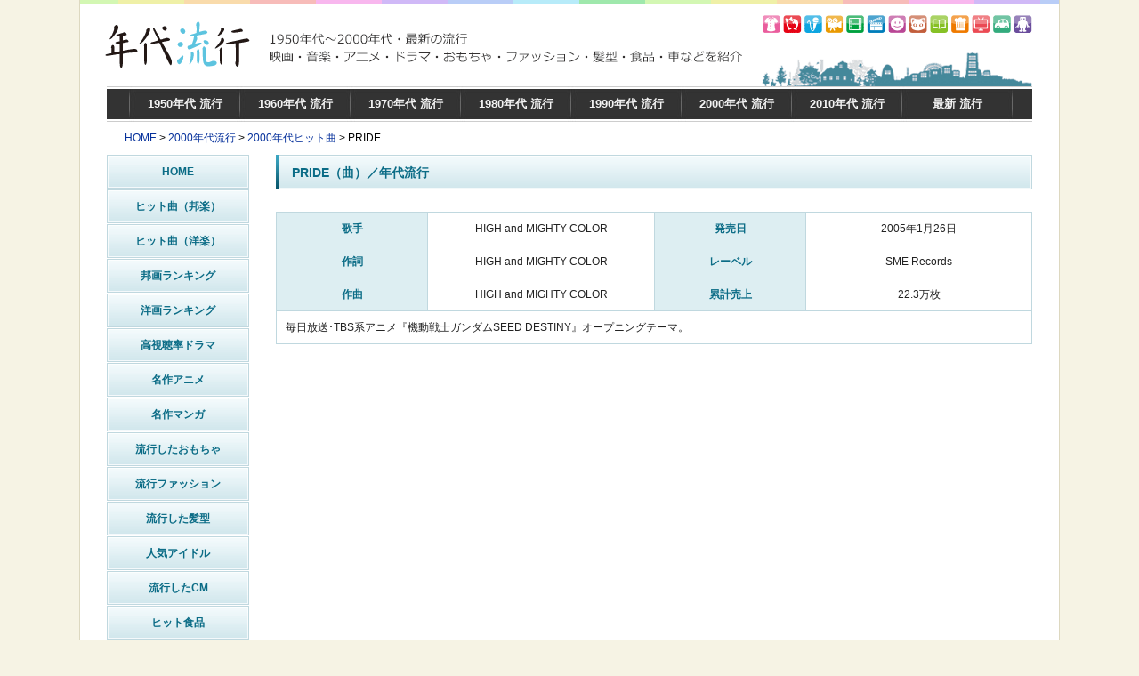

--- FILE ---
content_type: text/html
request_url: https://nendai-ryuukou.com/2000/song/339.html
body_size: 8233
content:

<!DOCTYPE HTML>
<html>
<head>
<meta http-equiv="Content-Type" content="text/html; charset=utf-8">
<meta name="viewport" content="width=device-width, user-scalable=yes" />
<meta http-equiv="Content-Style-Type" content="text/css">
<meta http-equiv="Content-Script-Type" content="text/javascript">
<meta name="keywords" content="00年代,2000年代,ヒット曲,PRIDE">
<meta name="description" content="2000年代のヒット曲（PRIDE）をご紹介します">
<title>PRIDE（曲） | 年代流行</title>
<link rel="shortcut icon" href="../../common/img/favicon.ico">
<script type="text/javascript" src="../../common/js/smartRollover.js"></script>
<script src="https://ajax.googleapis.com/ajax/libs/jquery/1.4.2/jquery.js" type="text/javascript"></script>
<script type="text/javascript" src="../../common/js/responsive.js"></script>

<link rel="stylesheet" href="../../common/css/style.css" type="text/css" media="only screen and (min-width: 480px)"/>
<link rel="stylesheet" href="../../common/css/style-smp.css" type="text/css" media="only screen and (max-width: 479px)">
<!--      fluct グループ名「年代流行（スマホ）」      -->
<script type="text/javascript" src="https://cdn-fluct.sh.adingo.jp/f.js?G=1000018329"></script>

<script type="text/javascript">

  var _gaq = _gaq || [];
  _gaq.push(['_setAccount', 'UA-28498149-1']);
  _gaq.push(['_trackPageview']);

  (function() {
    var ga = document.createElement('script'); ga.type = 'text/javascript'; ga.async = true;
    ga.src = ('https:' == document.location.protocol ? 'https://ssl' : 'http://www') + '.google-analytics.com/ga.js';
    var s = document.getElementsByTagName('script')[0]; s.parentNode.insertBefore(ga, s);
  })();

</script>

<!-- Google tag (gtag.js) -->
<script async src="https://www.googletagmanager.com/gtag/js?id=G-M3VYB48J2E"></script>
<script>
  window.dataLayer = window.dataLayer || [];
  function gtag(){dataLayer.push(arguments);}
  gtag('js', new Date());

  gtag('config', 'G-M3VYB48J2E');
</script>

</head>

<body>

<!-- ヘッダ -->
<header>
<div id="header"><h1><a href="../../../"><img src="../../common/img/head01.gif" width="1100" height="97" alt="年代流行　2000年代のヒット曲（PRIDE）をご紹介します"></a></h1></div>
</header>
<div id="wrapper">
<div class="contents">
<div class="smp_btn clearfix">
<ul>
<li id="menu_btn">年代から選ぶ</li>
<li id="side_btn">カテゴリーから選ぶ</li>
</ul>
</div>
<div id="topmenu">
<nav>
<ul>
<li><a href="../../1950">1950年代 流行</a></li>
<li><a href="../../1960">1960年代 流行</a></li>
<li><a href="../../1970">1970年代 流行</a></li>
<li><a href="../../1980">1980年代 流行</a></li>
<li><a href="../../1990">1990年代 流行</a></li>
<li><a href="../../2000">2000年代 流行</a></li>
<li><a href="../../2010age">2010年代 流行</a></li>
<li><a href="../../new">最新 流行</a></li>

</ul>
</nav>
</div><!-- /topmenu -->

<div id="pankuzu"><a href="../../../">HOME</a> &gt; <a href="../index.html">2000年代流行</a> &gt; <a href="../song.html">2000年代ヒット曲</a> &gt; PRIDE</div>

<div class="clearfix">
<div class="leftnavi">
<nav>
<ul class="menuLink">
<li><a href="../../">HOME</a></li><!--
--><li><a href="../../song.html">ヒット曲（邦楽）</a></li><!--
--><li><a href="../../song2.html">ヒット曲（洋楽）</a></li><!--
--><li><a href="../../movie1.html">邦画ランキング</a></li><!--
--><li><a href="../../movie2.html">洋画ランキング</a></li><!--
--><li><a href="../../drama.html">高視聴率ドラマ</a></li><!--
--><li><a href="../../anime.html">名作アニメ</a></li><!--
--><li><a href="../../comic.html">名作マンガ</a></li><!--
--><li><a href="../../toy.html">流行したおもちゃ</a></li><!--
--><li><a href="../../fashion.html">流行ファッション</a></li><!--
--><li><a href="../../hair.html">流行した髪型</a></li><!--
--><li><a href="../../idol.html">人気アイドル</a></li><!--
--><li><a href="../../cm.html">流行したCM</a></li><!--
--><li><a href="../../food.html">ヒット食品</a></li><!--
--><li><a href="../../electronics.html">流行した電化製品</a></li><!--
--><li><a href="../../variety.html">バラエティ番組</a></li><!--
--><li><a href="../../book.html">ベストセラー本</a></li><!--
--><li><a href="../../car.html">国産名車</a></li><!--
--></ul>
</nav>
</div><!-- /leftnavi -->

<div class="main03">
<h2>PRIDE（曲）／年代流行</h2>

<div class="inBox clearfix">
<table width="100%" cellpadding="0" cellspacing="0" class="songTable mgt15" summary="2000年代のヒット曲　PRIDE">
<col width="20%">
<col width="30%">
<col width="20%">
<col width="30%">
<tr>
<th>歌手</th>
<td>HIGH and MIGHTY COLOR</td>
<th>発売日</th>
<td>2005年1月26日</td>
</tr>
<tr>
<th>作詞</th>
<td>HIGH and MIGHTY COLOR</td>
<th>レーベル</th>
<td>SME Records</td>
</tr>
<tr>
<th>作曲</th>
<td>HIGH and MIGHTY COLOR</td>
<th>累計売上</th>
<td>22.3万枚</td>
</tr>
<tr>
<td colspan="4" class="alL">毎日放送･TBS系アニメ『機動戦士ガンダムSEED DESTINY』オープニングテーマ。</td>
</tr>
</table>

<div class="mgt20 alC">
<iframe width="560" height="315" src="https://www.youtube.com/embed/VAH508mZmXQ?si=IRUjvEJj0pYftl57" title="YouTube video player" frameborder="0" allow="accelerometer; autoplay; clipboard-write; encrypted-media; gyroscope; picture-in-picture; web-share" referrerpolicy="strict-origin-when-cross-origin" allowfullscreen></iframe>
</div>

<div class="alC mgt20 smpnone">
<!--      fluct グループ名「年代流行：728x90（メインコンテンツ）」      -->
<script type="text/javascript" src="https://cdn-fluct.sh.adingo.jp/f.js?G=1000101433"></script>
<!--      fluct ユニット名「年代流行：728x90（メインコンテンツ）」     -->
<script type="text/javascript">
//<![CDATA[
if(typeof(adingoFluct)!="undefined") adingoFluct.showAd('1000155576');
//]]>
</script>
</div>

<div class="alC pcnone">
<div class="mgt20">
<!--      fluct グループ名「年代流行（スマホ）_300x250_Web_インライン_メインコンテンツ」      -->
<script type="text/javascript" src="https://cdn-fluct.sh.adingo.jp/f.js?G=1000101424"></script>
<!--      fluct ユニット名「年代流行（スマホ）_300x250_Web_iOS_インライン_メインコンテンツ」     -->
<script type="text/javascript">
//<![CDATA[
if(typeof(adingoFluct)!="undefined") adingoFluct.showAd('1000155567');
//]]>
</script>
<!--      fluct ユニット名「年代流行（スマホ）_300x250_Web_Android_インライン_メインコンテンツ」     -->
<script type="text/javascript">
//<![CDATA[
if(typeof(adingoFluct)!="undefined") adingoFluct.showAd('1000155568');
//]]>
</script>
</div>
</div>

<p class="alR clear mgt10"><a href="https://nendai-ryuukou.com/index.html">HOMEへ戻る</a></p>
</div><!-- /inBox-->

</div><!-- /main02-->
</div><!-- /clearfix -->

<!-- フッタ -->
<footer>
<div id="footermenu" class="clear">
<ul class="mgt15">
<li><a href="../../../">HOME</a> ｜</li>
<li><a href="../../1950">1950年代 流行</a>｜</li>
<li><a href="../../1960">1960年代 流行</a>｜</li>
<li><a href="../../1970">1970年代 流行</a>｜</li>
<li><a href="../../1980">1980年代 流行</a>｜</li>
<li><a href="../../1990">1990年代 流行</a>｜</li>
<li><a href="../../2000">2000年代 流行</a>｜</li>
<li><a href="../../2010age">2010年代 流行</a>｜</li>
<li><a href="../../new">最新 流行</a></li>
</ul>

<p class="alC mgt20">copyright&copy; 2022 年代流行 All Rights Reserved. | <a href="../../sitemap.html">サイトマップ</a> | <a href="mailto:mail@nendai-ryuukou.com">お問い合わせ</a></p>

</div><!-- #footermenu -->
</footer>

</div><!-- /contents -->
</div><!-- /wrapper -->


<!--      Fluct ユニット名「年代流行（スマホ）_320x50_Web_iOS_オーバーレイ」     -->
<script type="text/javascript">
//<![CDATA[
if(typeof(adingoFluct)!="undefined") adingoFluct.showAd('1000026211');
//]]>
</script>
<!--      Fluct ユニット名「年代流行（スマホ）_320x50_Web_Android_オーバーレイ」     -->
<script type="text/javascript">
//<![CDATA[
if(typeof(adingoFluct)!="undefined") adingoFluct.showAd('1000026212');
//]]>
</script>

</body>
</html>

